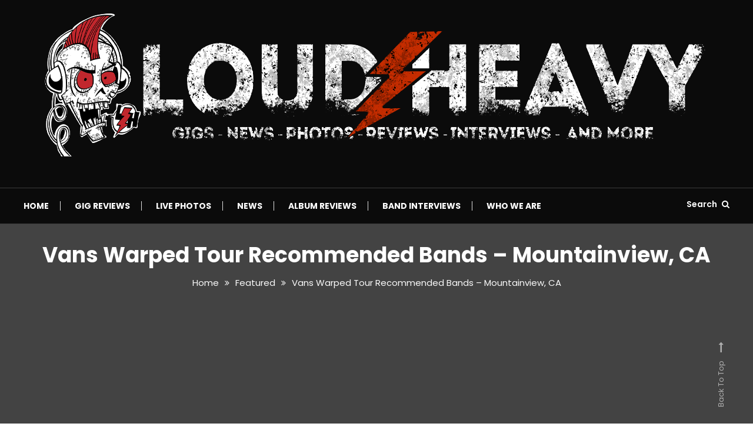

--- FILE ---
content_type: text/html; charset=utf-8
request_url: https://www.google.com/recaptcha/api2/aframe
body_size: 249
content:
<!DOCTYPE HTML><html><head><meta http-equiv="content-type" content="text/html; charset=UTF-8"></head><body><script nonce="QG3EDXyEfhTKlcm-bEARig">/** Anti-fraud and anti-abuse applications only. See google.com/recaptcha */ try{var clients={'sodar':'https://pagead2.googlesyndication.com/pagead/sodar?'};window.addEventListener("message",function(a){try{if(a.source===window.parent){var b=JSON.parse(a.data);var c=clients[b['id']];if(c){var d=document.createElement('img');d.src=c+b['params']+'&rc='+(localStorage.getItem("rc::a")?sessionStorage.getItem("rc::b"):"");window.document.body.appendChild(d);sessionStorage.setItem("rc::e",parseInt(sessionStorage.getItem("rc::e")||0)+1);localStorage.setItem("rc::h",'1768963320239');}}}catch(b){}});window.parent.postMessage("_grecaptcha_ready", "*");}catch(b){}</script></body></html>

--- FILE ---
content_type: text/javascript
request_url: https://www.loudandheavy.com/wp-content/plugins/custom-background/js/custom_background.js?ver=1.0.1
body_size: 1651
content:
function bg_change_background(sel,o){
	jQuery(document).ready(function($) {
		var pos = o.background_position;
		if(pos=='x% y%' || pos=='xpos ypos'){
			pos = o.background_x + ' ' + o.background_y;
		}
		var color = o.background_color;
		if(color=='custom'){
			color = o.background_custom_color;
		}
		var size = o.background_size;
		if(size=='percentage'||size=='length'){
			size = o.background_size_width+' '+o.background_size_height;
		}	
		var img = o.background_image?o.background_image:'';
		img = img==''?'none':'url("'+img+'")';					
		$(sel)
		 .css('background-image', img )
		 .css('background-repeat', o.background_repeat )
		 .css('background-position',pos)
		 .css('background-attachment', o.background_attachment )
		 .css('background-color',color)
		 .css('background-size',size)
		 ;
			
		$(sel).unbind('click').click(function(e){
			if(o.background_url && o.background_url!='' && $(e.target).is(sel)){		
				if( undefined===o.background_target || ''==o.background_target || '_self'==o.background_target){
					window.location.href = o.background_url;
				}else{
					window.open(o.background_url);
				}
			}
		});		 
	});
}

function handle_background_change(sel,index,bg_set){
	jQuery(document).ready(function($) {
		var arr = [];
		$(bg_backgrounds[bg_set]).each(function(i,b){
			if(b.background_selector==sel)
				arr[arr.length]=b;
		});
		index = arr[index]?index:0;
		bg_change_background(sel,arr[index]);
		var interval = arr[index].background_interval?arr[index].background_interval*1000:10000;
		interval = parseInt(interval)==0?10000:parseInt(interval);
		index++;
		if(arr.length>1)
			setTimeout( 'handle_background_change("'+sel+'",'+index+','+bg_set+')' ,interval );
	});
}

function set_first_background(sel,bg_set){
	jQuery(document).ready(function($) {
		var arr = [];
		$(bg_backgrounds[bg_set]).each(function(i,b){
			if(b.background_selector==sel)
				arr[arr.length]=b;
		});
		if(arr.length>0){
			bg_change_background(sel,arr[0]);
			if(arr[0].background_url&&arr[0].background_url!=''){
				$(sel).click(function(e){
					if($(e.target).is(sel))
						window.location.href = arr[0].background_url;
				});
			}
		}
	});
}

function get_images(sel,bg_set){
	var arr = [];
	jQuery(bg_backgrounds[bg_set]).each(function(i,b){
		if(b.background_selector==sel&&b.background_image&&b.background_image!='')
			arr[arr.length]=b.background_image;
	});
	return arr;
}

function bg_scheduled_init(bg_set){
	if(is_cb_admin())return;
	jQuery(document).ready(function($) {
		img_to_div(bg_set);
		if(undefined!=bg_backgrounds[bg_set]){
			$(bg_selectors[bg_set]).each(function(i,sel){
				set_first_background(sel,bg_set);					
			});		
		}
	});
}

function bg_change_init(bg_set){
	if(is_cb_admin())return;
	if(typeof(bg_selectors[bg_set])=='undefined')return;
	jQuery(document).ready(function($) {
		img_to_div(bg_set);
		if('undefined'!=typeof(bg_backgrounds[bg_set])){
			var arr = [];
			$(bg_backgrounds[bg_set]).each(function(i,b){
				if(b.background_image&&b.background_image!='')
					arr[arr.length]=b.background_image;
			});
			if(arr.length>0){
				$.preloadImages(arr);
			}
		}
		$(bg_selectors[bg_set]).each(function(i,sel){handle_background_change(sel,0,bg_set);});
	});
}

function bg_parallax_init(bg_set){
	if(is_cb_admin())return;
	jQuery(document).ready(function($) {
		img_to_div(bg_set);
		$(bg_selectors[bg_set]).each(function(i,sel){
			var id = 'cbg-parallax-'+bg_set+'-'+i;
			var p = $('<div></div>').attr('id',id).addClass('cbg-parallax');
			var url = '';
			$(bg_backgrounds[bg_set]).each(function(i,b){
				if(b.background_selector==sel&&b.background_image&&b.background_image!=''){
				
					$('<div></div>')
						.attr('style','position:absolute;height:'+b.parallax_height+'px;width:'+b.parallax_width+'px;')
						.append('<img>')
						.find('img')
						.attr('src',b.background_image)
						.css('border','none')
						.css('margin-top',b.parallax_top+'px')
						.css('margin-left',b.parallax_left+'px')
						.end()
						.appendTo(p);
					url = b.background_url;
				}
			});

			if(0==$(sel).height() && 'undefined'!=$(sel).attr('rel') && ''!=$(sel).attr('rel') ){
				//attempt to preload on failure to determine height.
				var img = new Image();
				$(img).load( function() {
					$(p).width( $(sel).width() ).height( img.height );
					if(url!=''){
						$('<a></a>').append(p).appendTo(sel).attr('href',url);
					}else{
						$(sel).append(p);
					}
					if('undefined'==typeof($.fn.jparallax)){init_parallax_plugin();}
					$('#'+id).jparallax();  
				});
								
				$(img).attr('src', $(sel).attr('rel') );
				return;
			}
			
			$(p).width( $(sel).width() ).height( $(sel).height() );
			if(url!=''){
				$('<a></a>').append(p).appendTo(sel).attr('href',url);
			}else{
				$(sel).append(p);
			}
			if('undefined'==typeof($.fn.jparallax)){init_parallax_plugin();}
			$('#'+id).jparallax();
		});
	});
}

function bg_stretcher_init(bg_set,settings){
	if(is_cb_admin())return;
	jQuery(document).ready(function($) {
		if(undefined!=bg_backgrounds[bg_set]){
			img_to_div(bg_set);
			var arr = [];
			var nextSlideDelay = null;
			$(bg_backgrounds[bg_set]).each(function(i,b){
				if(null==nextSlideDelay){
					nextSlideDelay = parseInt(b.background_interval)>0? parseInt(b.background_interval)*1000 : null;
				}
				if(b.background_image&&b.background_image!='')
					arr[arr.length]=b.background_image;
			});
			if(arr.length>0){
				$.preloadImages(arr);
			}
			
			$(bg_selectors[bg_set]).each(function(i,sel){
				if(sel=='HTML'){return;}
				settings.selector = sel;
				settings.images = arr;
				$(sel).bgStretcher(settings);	
				
				var url = false;
				if(undefined!=settings.overlay){
					url = settings.overlay;
					if(url=='custom' && ''!=settings.overlay_url){
						url = settings.overlay_url;
					}else if(url!=''){
						url = custback_url + 'css/images/overlays/' + url;
					}else{
						url = false;
					}
				}
			
				if(url && $(sel).find('.bgstretcher').length ){
					$(sel).find('.bgstretcher li')
						.prepend(
							$('<div></div>')
							.addClass('bg-overlay')
						);	
					if(settings.preloadImg){
						$('.bg-overlay').hide().css('background-image','url('+url+')');
					}else{
						$('.bg-overlay').css('background-image','url('+url+')');
					}
				}
				
			});		
		}
	});
}

function img_to_div(bg_set){
	if(typeof(bg_selectors[bg_set])!="undefined"&&bg_selectors[bg_set].length>0){
		jQuery(bg_selectors[bg_set]).each(function(i,sel){
			if(sel=='HTML'){return;}
			jQuery(sel).each(function(j,o){
				if(typeof(o.nodeName)!="undefined"&&o.nodeName.toUpperCase()=='IMG'){
					var id = 'div_img_'+bg_set+'_'+i+'_'+j;
					var d = jQuery('<div></div>')
						.attr('id',id)
						.addClass('div_img')
						.attr('rel',o.src)
						.width( jQuery(o).width() )
						.height( jQuery(o).height() );
					jQuery(o).replaceWith(d);
					bg_selectors[bg_set][i]='#'+id;
					jQuery(bg_backgrounds[bg_set]).each(function(k,b){
						if(b.background_selector==sel){
							bg_backgrounds[bg_set][k].background_selector = '#'+id;
						}
					});
				}
			});
		});
	}
}

function is_cb_admin(){
	try{
	//this not always works due to browser permission.
	if(top.location.href!= window.location.href){
		 if(null!=window.parent.document.getElementById("bg_frame")){
		 	jQuery(document).ready(function($) {
				$('style[rel=custom-backgrounds]').remove();
			});
			return true;
		 }
	}
	}catch(e){}
	return false;
}